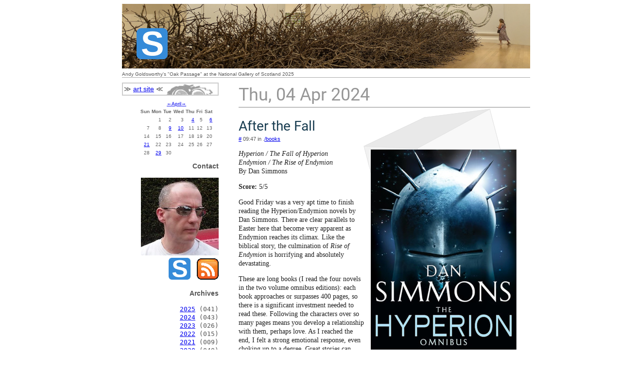

--- FILE ---
content_type: text/html; charset=UTF-8
request_url: https://www.sherringham.net/blog/books/hyperion.html
body_size: 3375
content:
<!DOCTYPE html PUBLIC "-//W3C//DTD XHTML 1.1//EN" "http://www.w3.org/TR/xhtml11/DTD/xhtml11.dtd">
<html>
<head>
    <title>Sherringham Blog</title>
    <link rel="icon" type="image/x-icon" href="/images/favicon.ico" />
    <link rel="shortcut icon" type="image/x-icon" href="/images/favicon.ico" />

    <link rel="alternate" type="application/rss+xml" title="RSS" href="/blog/index.rss" />

    <link rel="stylesheet" href="/css/fonts.css">
    <link type="text/css" rel="stylesheet" href="/css/base.css">
    <link type="text/css" rel="stylesheet" href="/css/blog.css">
</head>
<body>
<div id="container">
    <div id="blogheader">
        <a href="/blog/"><img src="/images/banners/banner.jpg"/></a>
    </div> <!-- header -->
    <div id="blogbanner-note">
        Andy Goldsworthy's "Oak Passage" at the National Gallery of Scotland 2025
    </div>
    <div id="blogsidebar">
        <div id="blogsidebarcontent">
            <div id="bloglinks">
                &NestedGreaterGreater; <a href="https://art.sherringham.net">art site</a> &NestedLessLess;
            </div>
            <div class="blogcalendar">
                <!-- <table class="year-calendar"><caption class="year-calendar-head"><a title="2023 (26)" href="http://www.sherringham.net/blog/2023/">&larr;</a><a title="2024 (43)" href="http://www.sherringham.net/blog/2024/">2024</a><a title="2025 (41)" href="http://www.sherringham.net/blog/2025/">&rarr;</a></caption><tr><th class="year-calendar-subhead" colspan="3">Months</th></tr>
<tr>
<td class="year-calendar-month-link"><a title="January 2024 (1)" href="http://www.sherringham.net/blog/2024/01/">Jan</a></td>
<td class="year-calendar-month-link"><a title="February 2024 (3)" href="http://www.sherringham.net/blog/2024/02/">Feb</a></td>
<td class="year-calendar-month-link"><a title="March 2024 (3)" href="http://www.sherringham.net/blog/2024/03/">Mar</a></td>
</tr>
<tr>
<td class="year-calendar-this-month"><a title="April 2024 (6)" href="http://www.sherringham.net/blog/2024/04/">Apr</a></td><td class="year-calendar-month-link"><a title="May 2024 (1)" href="http://www.sherringham.net/blog/2024/05/">May</a></td>
<td class="year-calendar-month-link"><a title="June 2024 (2)" href="http://www.sherringham.net/blog/2024/06/">Jun</a></td>
</tr>
<tr>
<td class="year-calendar-month-link"><a title="July 2024 (2)" href="http://www.sherringham.net/blog/2024/07/">Jul</a></td>
<td class="year-calendar-month-link"><a title="August 2024 (3)" href="http://www.sherringham.net/blog/2024/08/">Aug</a></td>
<td class="year-calendar-month-link"><a title="September 2024 (6)" href="http://www.sherringham.net/blog/2024/09/">Sep</a></td>
</tr>
<tr>
<td class="year-calendar-month-link"><a title="October 2024 (3)" href="http://www.sherringham.net/blog/2024/10/">Oct</a></td>
<td class="year-calendar-month-link"><a title="November 2024 (6)" href="http://www.sherringham.net/blog/2024/11/">Nov</a></td>
<td class="year-calendar-month-link"><a title="December 2024 (7)" href="http://www.sherringham.net/blog/2024/12/">Dec</a></td>
</tr>
</table>
 -->
                <table class="month-calendar"><caption class="month-calendar-head"><a title="March 2024 (3)" href="http://www.sherringham.net/blog/2024/03/">&larr;</a><a title="April 2024 (6)" href="http://www.sherringham.net/blog/2024/04/">April</a><a title="May 2024 (1)" href="http://www.sherringham.net/blog/2024/05/">&rarr;</a></caption>
<tr>
<th class="month-calendar-day-head Sunday">Sun</th>
<th class="month-calendar-day-head Monday">Mon</th>
<th class="month-calendar-day-head Tuesday">Tue</th>
<th class="month-calendar-day-head Wednesday">Wed</th>
<th class="month-calendar-day-head Thursday">Thu</th>
<th class="month-calendar-day-head Friday">Fri</th>
<th class="month-calendar-day-head Saturday">Sat</th>
</tr>
<tr>
<td class="month-calendar-day-noday Sunday">&nbsp;</td>
<td class="month-calendar-day-nolink Monday">1</td>
<td class="month-calendar-day-nolink Tuesday">2</td>
<td class="month-calendar-day-nolink Wednesday">3</td>
<td class="month-calendar-day-this-day Thursday"><a title="Thursday, 4 April 2024 (current) (1)" href="http://www.sherringham.net/blog/2024/04/04/">4</a></td>
<td class="month-calendar-day-nolink Friday">5</td>
<td class="month-calendar-day-link Saturday"><a title="Saturday, 6 April 2024 (1)" href="http://www.sherringham.net/blog/2024/04/06/">6</a></td>
</tr>
<tr>
<td class="month-calendar-day-nolink Sunday">7</td>
<td class="month-calendar-day-nolink Monday">8</td>
<td class="month-calendar-day-link Tuesday"><a title="Tuesday, 9 April 2024 (1)" href="http://www.sherringham.net/blog/2024/04/09/">9</a></td>
<td class="month-calendar-day-link Wednesday"><a title="Wednesday, 10 April 2024 (1)" href="http://www.sherringham.net/blog/2024/04/10/">10</a></td>
<td class="month-calendar-day-nolink Thursday">11</td>
<td class="month-calendar-day-nolink Friday">12</td>
<td class="month-calendar-day-nolink Saturday">13</td>
</tr>
<tr>
<td class="month-calendar-day-nolink Sunday">14</td>
<td class="month-calendar-day-nolink Monday">15</td>
<td class="month-calendar-day-nolink Tuesday">16</td>
<td class="month-calendar-day-nolink Wednesday">17</td>
<td class="month-calendar-day-nolink Thursday">18</td>
<td class="month-calendar-day-nolink Friday">19</td>
<td class="month-calendar-day-nolink Saturday">20</td>
</tr>
<tr>
<td class="month-calendar-day-link Sunday"><a title="Sunday, 21 April 2024 (1)" href="http://www.sherringham.net/blog/2024/04/21/">21</a></td>
<td class="month-calendar-day-nolink Monday">22</td>
<td class="month-calendar-day-nolink Tuesday">23</td>
<td class="month-calendar-day-nolink Wednesday">24</td>
<td class="month-calendar-day-nolink Thursday">25</td>
<td class="month-calendar-day-nolink Friday">26</td>
<td class="month-calendar-day-nolink Saturday">27</td>
</tr>
<tr>
<td class="month-calendar-day-nolink Sunday">28</td>
<td class="month-calendar-day-link Monday"><a title="Monday, 29 April 2024 (1)" href="http://www.sherringham.net/blog/2024/04/29/">29</a></td>
<td class="month-calendar-day-nolink Tuesday">30</td>
<td class="month-calendar-day-noday Wednesday">&nbsp;</td>
<td class="month-calendar-day-noday Thursday">&nbsp;</td>
<td class="month-calendar-day-noday Friday">&nbsp;</td>
<td class="month-calendar-day-noday Saturday">&nbsp;</td>
</tr>
</table>

            </div>
            <p>
                <strong>Contact</strong>
                <div>
                    <img src="/bim/profile.jpg"/>
                    <br/>
                    <a href="/"><img src="/images/sherr45.png" title="Site Home" /></a> &nbsp;
                    <a href="https://www.sherringham.net/blog/index.rss"><img src="/images/RSS-s.png" title="Subscribe to my RSS Feed!"/></a>
                </div>
            </p>
            <p>
                <strong>Archives</strong>
                <!-- See : /etc/blosxom/plugins/asarchives -->
                <div class="blogarchives">
                    <ul class="archives">
	<li><a href="http://www.sherringham.net/blog/2025/">2025</a> (041)
		<ul>
		</ul>
	</li>
	<li><a href="http://www.sherringham.net/blog/2024/">2024</a> (043)
		<ul>
		</ul>
	</li>
	<li><a href="http://www.sherringham.net/blog/2023/">2023</a> (026)
		<ul>
		</ul>
	</li>
	<li><a href="http://www.sherringham.net/blog/2022/">2022</a> (015)
		<ul>
		</ul>
	</li>
	<li><a href="http://www.sherringham.net/blog/2021/">2021</a> (009)
		<ul>
		</ul>
	</li>
	<li><a href="http://www.sherringham.net/blog/2020/">2020</a> (040)
		<ul>
		</ul>
	</li>
	<li><a href="http://www.sherringham.net/blog/2019/">2019</a> (021)
		<ul>
		</ul>
	</li>
	<li><a href="http://www.sherringham.net/blog/2018/">2018</a> (027)
		<ul>
		</ul>
	</li>
	<li><a href="http://www.sherringham.net/blog/2017/">2017</a> (069)
		<ul>
		</ul>
	</li>
	<li><a href="http://www.sherringham.net/blog/2016/">2016</a> (082)
		<ul>
		</ul>
	</li>
	<li><a href="http://www.sherringham.net/blog/2015/">2015</a> (067)
		<ul>
		</ul>
	</li>
	<li><a href="http://www.sherringham.net/blog/2014/">2014</a> (049)
		<ul>
		</ul>
	</li>
	<li><a href="http://www.sherringham.net/blog/2013/">2013</a> (070)
		<ul>
		</ul>
	</li>
	<li><a href="http://www.sherringham.net/blog/2012/">2012</a> (030)
		<ul>
		</ul>
	</li>
	<li><a href="http://www.sherringham.net/blog/2011/">2011</a> (060)
		<ul>
		</ul>
	</li>
	<li><a href="http://www.sherringham.net/blog/2010/">2010</a> (011)
		<ul>
		</ul>
	</li>
</ul>

                </div>
            </p>
            <p>
                <strong>Recent Posts</strong>
                <div class="blogheadlines">
                    <ul class="">
<li class=""><a href="http://www.sherringham.net/blog/books/jirel.html">Read Head</a></li>
<li class=""><a href="http://www.sherringham.net/blog/books/crumb_nadel.html">Talent and Offence</a></li>
<li class=""><a href="http://www.sherringham.net/blog/books/mythagowood.html">Wood and Stone</a></li>
<li class=""><a href="http://www.sherringham.net/blog/books/vance_blue_world.html">Man Versus Fish</a></li>
<li class=""><a href="http://www.sherringham.net/blog/books/book_of_skulls.html">The Brink of Infinity</a></li>
<li class=""><a href="http://www.sherringham.net/blog/art/sg_ghosts_and_ships.html">Small Worlds, Big Ships</a></li>
<li class=""><a href="http://www.sherringham.net/blog/books/cruel_sea.html">Bad Weather, Heavy Seas</a></li>
<li class=""><a href="http://www.sherringham.net/blog/general/arcane.html">The Arcane Arts</a></li>
<li class=""><a href="http://www.sherringham.net/blog/books/dream_master.html">Lost in the Dream</a></li>
<li class=""><a href="http://www.sherringham.net/blog/books/dyingearth.html">The Fantastic Far Future</a></li>
</ul>

                </div>
            </p>
        </div>
    </div> <!-- sidebar -->
    <div id="blogcontent">
<div class="blogdateheader">Thu, 04 Apr 2024</div>
<a name="hyperion"><span class="blogstorytitle">After the Fall</span></a>
<br />
<div class="blogstorymeta"><a href="http://www.sherringham.net/blog/2024/04/04#hyperion">#</a> 09:47 in .<a href="http://www.sherringham.net/blog/books">/books</a></div>
<div class="blogstorybody">

<div style="float:right; margin: 0 0 1em 1em">
    <img src="/bim/hyperion_omnibus_cover_small.jpg">
</div>

<p>
<em>Hyperion / The Fall of Hyperion<br/>
Endymion / The Rise of Endymion</em><br/>
By Dan Simmons
</p>
<p>
<strong>Score:</strong> 5/5
</p>

<p>
Good Friday was a very apt time to finish reading the Hyperion/Endymion novels by Dan Simmons. There are clear parallels to Easter
here that become very apparent as Endymion reaches its climax. Like the biblical story, the culmination of <em>Rise of Endymion</em> is horrifying and
absolutely devastating.
</p>
<p>
These are long books (I read the four novels in the two volume omnibus editions): each book approaches or surpasses 400 pages, so there is a
significant investment needed to read these.
Following the characters over so many pages means you develop a relationship with them, perhaps love. As I reached the end, I felt a strong emotional response,
even choking up to a degree. Great stories can have this effect. A very good book.
</p>
<div style="clear: both"></div>
<p>
The Hyperion series is much more than a "space opera", although it spans the
galaxy. As Aenea says to Raul at some point: <em>Love is the Prime Mover of
the universe</em>. The gospel she "preaches" is one of non-violence and the core of the book is actually humanity, even <em>humanism</em>, but nothing
supernatural. So, more than a space travel action-adventure but there <em>is</em> fast paced and bloody action, tremendous violence,
demon-like non-human entities, "AI" and "time travel". There is something for everyone if you are in the right frame of mind.
Wait until you are and you will not be disappointed.
</p>

<p class="aside">
I considered reducing the score and penalising for the length of the books (i.e. rating a 4/5). I think they are a little too long in fact.
However, the final account makes up for this in my mind and deserve top marks. I do not mean to imply 5/5 makes them perfect.
</p>
</div>
<div style="clear:both"></div>
<br/>

</div> <!-- main -->

<div id="blogfooter">
    &copy; Alastair Sherringham 2025 <br/>
</div> <!-- footer -->

</div> <!-- wrap -->

<script>
  (function(i,s,o,g,r,a,m){i['GoogleAnalyticsObject']=r;i[r]=i[r]||function(){
  (i[r].q=i[r].q||[]).push(arguments)},i[r].l=1*new Date();a=s.createElement(o),
  m=s.getElementsByTagName(o)[0];a.async=1;a.src=g;m.parentNode.insertBefore(a,m)
  })(window,document,'script','https://www.google-analytics.com/analytics.js','ga');

  ga('create', 'UA-97012999-1', 'auto');
  ga('send', 'pageview');

</script>
</body>
</html>


--- FILE ---
content_type: text/css
request_url: https://www.sherringham.net/css/fonts.css
body_size: 162
content:
@font-face {
    font-family: 'Karla Bold';
    src: url('/fonts/Karla-Bold.ttf');
}

@font-face {
    font-family: 'Karla Regular';
    src: url('/fonts/Karla-Regular.ttf');
}


@font-face {
    font-family: 'Roboto Bold';
    src: url('/fonts/Roboto-Bold.ttf');
}

@font-face {
    font-family: 'Roboto Regular';
    src: url('/fonts/Roboto-Regular.ttf');
}

@font-face {
    font-family: 'Inconsolata', monospace;
    src: url('/fonts/Inconsolata-Regular.ttf');
}



--- FILE ---
content_type: text/css
request_url: https://www.sherringham.net/css/base.css
body_size: 945
content:
* { box-sizing: border-box; }

body {
    font-family: "Helvetica Neue","Helvetica",Helvetica,Arial,sans-serif; font-weight:normal;font-style:normal;font-size:14px;
    color: #555; line-height: 1.4; position: relative;
    margin-left: 5em;
    background-image: url("/images/bodybase.png");
    background-attachment: fixed;
}

h1, h2 { font-family: 'Karla Regular'; }
h1, h2, h3, h4 { color: #222; line-height: 1.1; margin-bottom: 14px; margin-top: 14px; }
h1 {font-size:44px} h2{font-size:37px} h3{font-size:27px} h4{font-size:23px}

/* The "margin: 0 auto" here is what places the page contents in center of page, not shifted at left : */
.fullpage { width: 940px; max-width: 100%; min-width: 768px; margin: 0 auto; overflow: auto; }
.leftpart { float: left; width: 50%; }
.centerpart { float: left; width: 20%; }
.rightpart { float: right; }
.leftthird { float: left; width: 33.33333%; padding: 0 10px;}
.centerthird { float: left; width: 33.33333%; padding: 0 10px; }
.rightthird { float: right; width: 33.33333%; padding: 0 10px;}
.righttwothirds { float: right; width: 66.66666%; padding: 0 10px; }

.rowclear { clear: both; }

/* -----------------------------------------------------------------------------------------------------------------
   Main / General use in blog posts etc.
   ----------------------------------------------------------------------------------------------------------------- */
.aside {
    overflow: hidden;
    padding: 7px;
    width: 100%;
    margin-right: 0.5em;
    border: thin solid rgb(100,100,100);
    /* background-color:rgb(200,200,200); */
}
.quote {
    color: rgb(41,67,89);
    background-color: #dedede;
    padding: 0.5em 0.5em 0.5em 0.5em;
    border-radius: 5px;
}
.quote p {
}
.update {
    padding: 3px;
    margin-right: 1em;
    border: thin solid rgb(125,108,255);
    background-color:rgb(200,200,200);
}
.footnote {
    margin-left: 1em;
    padding: 0.5em;
    color: rgb(80,80,80);
}

.imagefloat {
    float:left;
    margin:0 10px 0 0;
}

.imagecaption {
    font-size: smaller;
    font-weight: normal;
    color: rgb(50,50,50);
    border-bottom: thin solid rgb(180,180,180);
}

.image {
    line-height: 0.8;
}

.image .caption {
    font-family: "Helvetica Neue","Helvetica",Helvetica,Arial,sans-serif;
    font-size: 70%;
    font-weight: normal;
}

.opaque {
    background-color: #d9edf4;
}

.cli {
    font-family: monospace;
}

.smallerfont {
    font-size: 80%;
}

.poem {
    background-color: #d0d8e8;
    padding: 0.5em;
    border-radius: 10px;
    width: 70%;
}

.endnote {
    background-color: rgb(204,225,229);
    padding: 0.5em;
    border-radius: 8px;
}

ul.spacedwider li {
    margin-bottom: 10px;
}


--- FILE ---
content_type: text/plain
request_url: https://www.google-analytics.com/j/collect?v=1&_v=j102&a=1753734587&t=pageview&_s=1&dl=https%3A%2F%2Fwww.sherringham.net%2Fblog%2Fbooks%2Fhyperion.html&ul=en-us%40posix&dt=Sherringham%20Blog&sr=1280x720&vp=1280x720&_u=IEBAAEABAAAAACAAI~&jid=1719302878&gjid=910349937&cid=1543827349.1768991025&tid=UA-97012999-1&_gid=1768850743.1768991025&_r=1&_slc=1&z=679178018
body_size: -451
content:
2,cG-KY9PW1EXVH